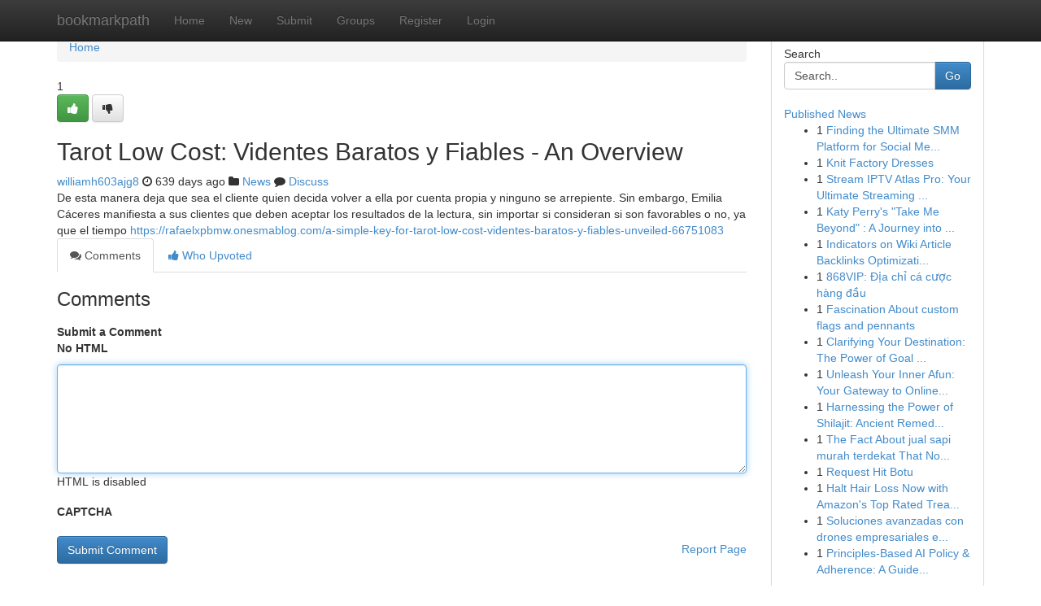

--- FILE ---
content_type: text/html; charset=UTF-8
request_url: https://bookmarkpath.com/story17013621/tarot-low-cost-videntes-baratos-y-fiables-an-overview
body_size: 5179
content:
<!DOCTYPE html>
<html class="no-js" dir="ltr" xmlns="http://www.w3.org/1999/xhtml" xml:lang="en" lang="en"><head>

<meta http-equiv="Pragma" content="no-cache" />
<meta http-equiv="expires" content="0" />
<meta http-equiv="Content-Type" content="text/html; charset=UTF-8" />	
<title>Tarot Low Cost: Videntes Baratos y Fiables - An Overview</title>
<link rel="alternate" type="application/rss+xml" title="bookmarkpath.com &raquo; Feeds 1" href="/rssfeeds.php?p=1" />
<link rel="alternate" type="application/rss+xml" title="bookmarkpath.com &raquo; Feeds 2" href="/rssfeeds.php?p=2" />
<link rel="alternate" type="application/rss+xml" title="bookmarkpath.com &raquo; Feeds 3" href="/rssfeeds.php?p=3" />
<link rel="alternate" type="application/rss+xml" title="bookmarkpath.com &raquo; Feeds 4" href="/rssfeeds.php?p=4" />
<link rel="alternate" type="application/rss+xml" title="bookmarkpath.com &raquo; Feeds 5" href="/rssfeeds.php?p=5" />
<link rel="alternate" type="application/rss+xml" title="bookmarkpath.com &raquo; Feeds 6" href="/rssfeeds.php?p=6" />
<link rel="alternate" type="application/rss+xml" title="bookmarkpath.com &raquo; Feeds 7" href="/rssfeeds.php?p=7" />
<link rel="alternate" type="application/rss+xml" title="bookmarkpath.com &raquo; Feeds 8" href="/rssfeeds.php?p=8" />
<link rel="alternate" type="application/rss+xml" title="bookmarkpath.com &raquo; Feeds 9" href="/rssfeeds.php?p=9" />
<link rel="alternate" type="application/rss+xml" title="bookmarkpath.com &raquo; Feeds 10" href="/rssfeeds.php?p=10" />
<meta name="google-site-verification" content="m5VOPfs2gQQcZXCcEfUKlnQfx72o45pLcOl4sIFzzMQ" /><meta name="Language" content="en-us" />
<meta name="viewport" content="width=device-width, initial-scale=1.0">
<meta name="generator" content="Kliqqi" />

          <link rel="stylesheet" type="text/css" href="//netdna.bootstrapcdn.com/bootstrap/3.2.0/css/bootstrap.min.css">
             <link rel="stylesheet" type="text/css" href="https://cdnjs.cloudflare.com/ajax/libs/twitter-bootstrap/3.2.0/css/bootstrap-theme.css">
                <link rel="stylesheet" type="text/css" href="https://cdnjs.cloudflare.com/ajax/libs/font-awesome/4.1.0/css/font-awesome.min.css">
<link rel="stylesheet" type="text/css" href="/templates/bootstrap/css/style.css" media="screen" />

                         <script type="text/javascript" src="https://cdnjs.cloudflare.com/ajax/libs/modernizr/2.6.1/modernizr.min.js"></script>
<script type="text/javascript" src="https://cdnjs.cloudflare.com/ajax/libs/jquery/1.7.2/jquery.min.js"></script>
<style></style>
<link rel="alternate" type="application/rss+xml" title="RSS 2.0" href="/rss"/>
<link rel="icon" href="/favicon.ico" type="image/x-icon"/>
</head>

<body dir="ltr">

<header role="banner" class="navbar navbar-inverse navbar-fixed-top custom_header">
<div class="container">
<div class="navbar-header">
<button data-target=".bs-navbar-collapse" data-toggle="collapse" type="button" class="navbar-toggle">
    <span class="sr-only">Toggle navigation</span>
    <span class="fa fa-ellipsis-v" style="color:white"></span>
</button>
<a class="navbar-brand" href="/">bookmarkpath</a>	
</div>
<span style="display: none;"><a href="/forum">forum</a></span>
<nav role="navigation" class="collapse navbar-collapse bs-navbar-collapse">
<ul class="nav navbar-nav">
<li ><a href="/">Home</a></li>
<li ><a href="/new">New</a></li>
<li ><a href="/submit">Submit</a></li>
                    
<li ><a href="/groups"><span>Groups</span></a></li>
<li ><a href="/register"><span>Register</span></a></li>
<li ><a data-toggle="modal" href="#loginModal">Login</a></li>
</ul>
	

</nav>
</div>
</header>
<!-- START CATEGORIES -->
<div class="subnav" id="categories">
<div class="container">
<ul class="nav nav-pills"><li class="category_item"><a  href="/">Home</a></li></ul>
</div>
</div>
<!-- END CATEGORIES -->
	
<div class="container">
	<section id="maincontent"><div class="row"><div class="col-md-9">

<ul class="breadcrumb">
	<li><a href="/">Home</a></li>
</ul>

<div itemscope itemtype="http://schema.org/Article" class="stories" id="xnews-17013621" >


<div class="story_data">
<div class="votebox votebox-published">

<div itemprop="aggregateRating" itemscope itemtype="http://schema.org/AggregateRating" class="vote">
	<div itemprop="ratingCount" class="votenumber">1</div>
<div id="xvote-3" class="votebutton">
<!-- Already Voted -->
<a class="btn btn-default btn-success linkVote_3" href="/login" title=""><i class="fa fa-white fa-thumbs-up"></i></a>
<!-- Bury It -->
<a class="btn btn-default linkVote_3" href="/login"  title="" ><i class="fa fa-thumbs-down"></i></a>


</div>
</div>
</div>
<div class="title" id="title-3">
<span itemprop="name">

<h2 id="list_title"><span>Tarot Low Cost: Videntes Baratos y Fiables - An Overview</span></h2></span>	
<span class="subtext">

<span itemprop="author" itemscope itemtype="http://schema.org/Person">
<span itemprop="name">
<a href="/user/williamh603ajg8" rel="nofollow">williamh603ajg8</a> 
</span></span>
<i class="fa fa-clock-o"></i>
<span itemprop="datePublished">  639 days ago</span>

<script>
$(document).ready(function(){
    $("#list_title span").click(function(){
		window.open($("#siteurl").attr('href'), '', '');
    });
});
</script>

<i class="fa fa-folder"></i> 
<a href="/groups">News</a>

<span id="ls_comments_url-3">
	<i class="fa fa-comment"></i> <span id="linksummaryDiscuss"><a href="#discuss" class="comments">Discuss</a>&nbsp;</span>
</span> 





</div>
</div>
<span itemprop="articleBody">
<div class="storycontent">
	
<div class="news-body-text" id="ls_contents-3" dir="ltr">
De esta manera deja que sea el cliente quien decida volver a ella por cuenta propia y ninguno se arrepiente. Sin embargo, Emilia C&aacute;ceres manifiesta a sus clientes que deben aceptar los resultados de la lectura, sin importar si consideran si son favorables o no, ya que el tiempo <a id="siteurl" target="_blank" href="https://rafaelxpbmw.onesmablog.com/a-simple-key-for-tarot-low-cost-videntes-baratos-y-fiables-unveiled-66751083">https://rafaelxpbmw.onesmablog.com/a-simple-key-for-tarot-low-cost-videntes-baratos-y-fiables-unveiled-66751083</a><div class="clearboth"></div> 
</div>
</div><!-- /.storycontent -->
</span>
</div>

<ul class="nav nav-tabs" id="storytabs">
	<li class="active"><a data-toggle="tab" href="#comments"><i class="fa fa-comments"></i> Comments</a></li>
	<li><a data-toggle="tab" href="#who_voted"><i class="fa fa-thumbs-up"></i> Who Upvoted</a></li>
</ul>


<div id="tabbed" class="tab-content">

<div class="tab-pane fade active in" id="comments" >
<h3>Comments</h3>
<a name="comments" href="#comments"></a>
<ol class="media-list comment-list">

<a name="discuss"></a>
<form action="" method="post" id="thisform" name="mycomment_form">
<div class="form-horizontal">
<fieldset>
<div class="control-group">
<label for="fileInput" class="control-label">Submit a Comment</label>
<div class="controls">

<p class="help-inline"><strong>No HTML  </strong></p>
<textarea autofocus name="comment_content" id="comment_content" class="form-control comment-form" rows="6" /></textarea>
<p class="help-inline">HTML is disabled</p>
</div>
</div>


<script>
var ACPuzzleOptions = {
   theme :  "white",
   lang :  "en"
};
</script>

<div class="control-group">
	<label for="input01" class="control-label">CAPTCHA</label>
	<div class="controls">
	<div id="solvemedia_display">
	<script type="text/javascript" src="https://api.solvemedia.com/papi/challenge.script?k=1G9ho6tcbpytfUxJ0SlrSNt0MjjOB0l2"></script>

	<noscript>
	<iframe src="http://api.solvemedia.com/papi/challenge.noscript?k=1G9ho6tcbpytfUxJ0SlrSNt0MjjOB0l2" height="300" width="500" frameborder="0"></iframe><br/>
	<textarea name="adcopy_challenge" rows="3" cols="40"></textarea>
	<input type="hidden" name="adcopy_response" value="manual_challenge"/>
	</noscript>	
</div>
<br />
</div>
</div>

<div class="form-actions">
	<input type="hidden" name="process" value="newcomment" />
	<input type="hidden" name="randkey" value="75578554" />
	<input type="hidden" name="link_id" value="3" />
	<input type="hidden" name="user_id" value="2" />
	<input type="hidden" name="parrent_comment_id" value="0" />
	<input type="submit" name="submit" value="Submit Comment" class="btn btn-primary" />
	<a href="https://remove.backlinks.live" target="_blank" style="float:right; line-height: 32px;">Report Page</a>
</div>
</fieldset>
</div>
</form>
</ol>
</div>
	
<div class="tab-pane fade" id="who_voted">
<h3>Who Upvoted this Story</h3>
<div class="whovotedwrapper whoupvoted">
<ul>
<li>
<a href="/user/williamh603ajg8" rel="nofollow" title="williamh603ajg8" class="avatar-tooltip"><img src="/avatars/Avatar_100.png" alt="" align="top" title="" /></a>
</li>
</ul>
</div>
</div>
</div>
<!-- END CENTER CONTENT -->


</div>

<!-- START RIGHT COLUMN -->
<div class="col-md-3">
<div class="panel panel-default">
<div id="rightcol" class="panel-body">
<!-- START FIRST SIDEBAR -->

<!-- START SEARCH BOX -->
<script type="text/javascript">var some_search='Search..';</script>
<div class="search">
<div class="headline">
<div class="sectiontitle">Search</div>
</div>

<form action="/search" method="get" name="thisform-search" class="form-inline search-form" role="form" id="thisform-search" >

<div class="input-group">

<input type="text" class="form-control" tabindex="20" name="search" id="searchsite" value="Search.." onfocus="if(this.value == some_search) {this.value = '';}" onblur="if (this.value == '') {this.value = some_search;}"/>

<span class="input-group-btn">
<button type="submit" tabindex="21" class="btn btn-primary custom_nav_search_button" />Go</button>
</span>
</div>
</form>

<div style="clear:both;"></div>
<br />
</div>
<!-- END SEARCH BOX -->

<!-- START ABOUT BOX -->

	


<div class="headline">
<div class="sectiontitle"><a href="/">Published News</a></div>
</div>
<div class="boxcontent">
<ul class="sidebar-stories">

<li>
<span class="sidebar-vote-number">1</span>	<span class="sidebar-article"><a href="https://bookmarkpath.com/story20912121/finding-the-ultimate-smm-platform-for-social-media-development" class="sidebar-title">Finding the Ultimate SMM Platform for Social Me...</a></span>
</li>
<li>
<span class="sidebar-vote-number">1</span>	<span class="sidebar-article"><a href="https://bookmarkpath.com/story20912120/knit-factory-dresses" class="sidebar-title">Knit Factory Dresses  </a></span>
</li>
<li>
<span class="sidebar-vote-number">1</span>	<span class="sidebar-article"><a href="https://bookmarkpath.com/story20912119/stream-iptv-atlas-pro-your-ultimate-streaming-guide" class="sidebar-title">Stream IPTV Atlas Pro: Your Ultimate Streaming ...</a></span>
</li>
<li>
<span class="sidebar-vote-number">1</span>	<span class="sidebar-article"><a href="https://bookmarkpath.com/story20912118/katy-perry-s-take-me-beyond-a-journey-into-the-future-of-music" class="sidebar-title">Katy Perry&#039;s &quot;Take Me Beyond&quot; : A Journey into ...</a></span>
</li>
<li>
<span class="sidebar-vote-number">1</span>	<span class="sidebar-article"><a href="https://bookmarkpath.com/story20912117/indicators-on-wiki-article-backlinks-optimization-you-need-to-know" class="sidebar-title">Indicators on Wiki Article Backlinks Optimizati...</a></span>
</li>
<li>
<span class="sidebar-vote-number">1</span>	<span class="sidebar-article"><a href="https://bookmarkpath.com/story20912116/868vip-Địa-chỉ-cá-cược-hàng-đầu" class="sidebar-title">868VIP: Địa chỉ c&aacute; cược h&agrave;ng đầu</a></span>
</li>
<li>
<span class="sidebar-vote-number">1</span>	<span class="sidebar-article"><a href="https://bookmarkpath.com/story20912115/fascination-about-custom-flags-and-pennants" class="sidebar-title">Fascination About custom flags and pennants</a></span>
</li>
<li>
<span class="sidebar-vote-number">1</span>	<span class="sidebar-article"><a href="https://bookmarkpath.com/story20912114/clarifying-your-destination-the-power-of-goal-statements" class="sidebar-title">Clarifying Your Destination: The Power of Goal ...</a></span>
</li>
<li>
<span class="sidebar-vote-number">1</span>	<span class="sidebar-article"><a href="https://bookmarkpath.com/story20912113/unleash-your-inner-afun-your-gateway-to-online-entertainment" class="sidebar-title">Unleash Your Inner Afun: Your Gateway to Online...</a></span>
</li>
<li>
<span class="sidebar-vote-number">1</span>	<span class="sidebar-article"><a href="https://bookmarkpath.com/story20912112/harnessing-the-power-of-shilajit-ancient-remedy-for-modern-life" class="sidebar-title">Harnessing the Power of Shilajit: Ancient Remed...</a></span>
</li>
<li>
<span class="sidebar-vote-number">1</span>	<span class="sidebar-article"><a href="https://bookmarkpath.com/story20912111/the-fact-about-jual-sapi-murah-terdekat-that-no-one-is-suggesting" class="sidebar-title">The Fact About jual sapi murah terdekat That No...</a></span>
</li>
<li>
<span class="sidebar-vote-number">1</span>	<span class="sidebar-article"><a href="https://bookmarkpath.com/story20912110/request-hit-botu" class="sidebar-title">Request Hit Botu</a></span>
</li>
<li>
<span class="sidebar-vote-number">1</span>	<span class="sidebar-article"><a href="https://bookmarkpath.com/story20912109/halt-hair-loss-now-with-amazon-s-top-rated-treatments" class="sidebar-title">Halt Hair Loss Now with Amazon&#039;s Top Rated Trea...</a></span>
</li>
<li>
<span class="sidebar-vote-number">1</span>	<span class="sidebar-article"><a href="https://bookmarkpath.com/story20912108/soluciones-avanzadas-con-drones-empresariales-e-industriales-en-méxico" class="sidebar-title">Soluciones avanzadas con drones empresariales e...</a></span>
</li>
<li>
<span class="sidebar-vote-number">1</span>	<span class="sidebar-article"><a href="https://bookmarkpath.com/story20912107/principles-based-ai-policy-adherence-a-guide-for-responsible-ai" class="sidebar-title">Principles-Based AI Policy &amp; Adherence: A Guide...</a></span>
</li>

</ul>
</div>

<!-- END SECOND SIDEBAR -->
</div>
</div>
</div>
<!-- END RIGHT COLUMN -->
</div></section>
<hr>

<!--googleoff: all-->
<footer class="footer">
<div id="footer">
<span class="subtext"> Copyright &copy; 2026 | <a href="/search">Advanced Search</a> 
| <a href="/">Live</a>
| <a href="/">Tag Cloud</a>
| <a href="/">Top Users</a>
| Made with <a href="#" rel="nofollow" target="_blank">Kliqqi CMS</a> 
| <a href="/rssfeeds.php?p=1">All RSS Feeds</a> 
</span>
</div>
</footer>
<!--googleon: all-->


</div>
	
<!-- START UP/DOWN VOTING JAVASCRIPT -->
	
<script>
var my_base_url='http://bookmarkpath.com';
var my_kliqqi_base='';
var anonymous_vote = false;
var Voting_Method = '1';
var KLIQQI_Visual_Vote_Cast = "Voted";
var KLIQQI_Visual_Vote_Report = "Buried";
var KLIQQI_Visual_Vote_For_It = "Vote";
var KLIQQI_Visual_Comment_ThankYou_Rating = "Thank you for rating this comment.";


</script>
<!-- END UP/DOWN VOTING JAVASCRIPT -->


<script type="text/javascript" src="https://cdnjs.cloudflare.com/ajax/libs/jqueryui/1.8.23/jquery-ui.min.js"></script>
<link href="https://cdnjs.cloudflare.com/ajax/libs/jqueryui/1.8.23/themes/base/jquery-ui.css" media="all" rel="stylesheet" type="text/css" />




             <script type="text/javascript" src="https://cdnjs.cloudflare.com/ajax/libs/twitter-bootstrap/3.2.0/js/bootstrap.min.js"></script>

<!-- Login Modal -->
<div class="modal fade" id="loginModal" tabindex="-1" role="dialog">
<div class="modal-dialog">
<div class="modal-content">
<div class="modal-header">
<button type="button" class="close" data-dismiss="modal" aria-hidden="true">&times;</button>
<h4 class="modal-title">Login</h4>
</div>
<div class="modal-body">
<div class="control-group">
<form id="signin" action="/login?return=/story17013621/tarot-low-cost-videntes-baratos-y-fiables-an-overview" method="post">

<div style="login_modal_username">
	<label for="username">Username/Email</label><input id="username" name="username" class="form-control" value="" title="username" tabindex="1" type="text">
</div>
<div class="login_modal_password">
	<label for="password">Password</label><input id="password" name="password" class="form-control" value="" title="password" tabindex="2" type="password">
</div>
<div class="login_modal_remember">
<div class="login_modal_remember_checkbox">
	<input id="remember" style="float:left;margin-right:5px;" name="persistent" value="1" tabindex="3" type="checkbox">
</div>
<div class="login_modal_remember_label">
	<label for="remember" style="">Remember</label>
</div>
<div style="clear:both;"></div>
</div>
<div class="login_modal_login">
	<input type="hidden" name="processlogin" value="1"/>
	<input type="hidden" name="return" value=""/>
	<input class="btn btn-primary col-md-12" id="signin_submit" value="Sign In" tabindex="4" type="submit">
</div>
    
<hr class="soften" id="login_modal_spacer" />
	<div class="login_modal_forgot"><a class="btn btn-default col-md-12" id="forgot_password_link" href="/login">Forgotten Password?</a></div>
	<div class="clearboth"></div>
</form>
</div>
</div>
</div>
</div>
</div>

<script>$('.avatar-tooltip').tooltip()</script>
<script defer src="https://static.cloudflareinsights.com/beacon.min.js/vcd15cbe7772f49c399c6a5babf22c1241717689176015" integrity="sha512-ZpsOmlRQV6y907TI0dKBHq9Md29nnaEIPlkf84rnaERnq6zvWvPUqr2ft8M1aS28oN72PdrCzSjY4U6VaAw1EQ==" data-cf-beacon='{"version":"2024.11.0","token":"dd489656e1fe461bb976c6d7e7e0feb7","r":1,"server_timing":{"name":{"cfCacheStatus":true,"cfEdge":true,"cfExtPri":true,"cfL4":true,"cfOrigin":true,"cfSpeedBrain":true},"location_startswith":null}}' crossorigin="anonymous"></script>
</body>
</html>
